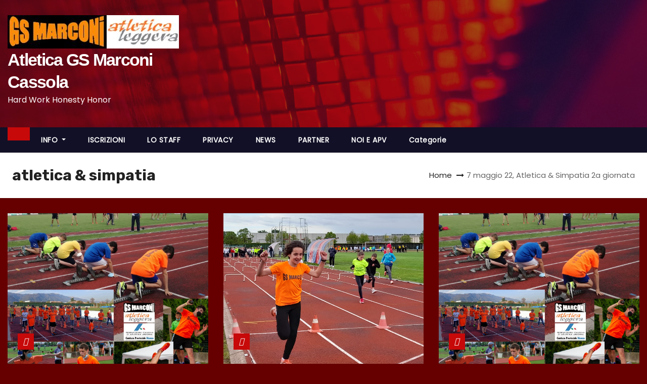

--- FILE ---
content_type: text/html; charset=UTF-8
request_url: https://www.atleticassola.com/tag/atletica-simpatia/
body_size: 10957
content:
<!DOCTYPE html>
<html lang="it-IT">
<head>
<meta charset="UTF-8">
<meta name="viewport" content="width=device-width, initial-scale=1">
<link rel="profile" href="http://gmpg.org/xfn/11">
<title>atletica &amp; simpatia &#8211; Atletica GS Marconi Cassola</title>
<meta name='robots' content='noindex, nofollow' />
<link rel='dns-prefetch' href='//code.jquery.com' />
<link rel='dns-prefetch' href='//cdnjs.cloudflare.com' />
<link rel='dns-prefetch' href='//stackpath.bootstrapcdn.com' />
<link rel='dns-prefetch' href='//fonts.googleapis.com' />
<link rel="alternate" type="application/rss+xml" title="Atletica GS Marconi Cassola &raquo; Feed" href="https://www.atleticassola.com/feed/" />
<link rel="alternate" type="application/rss+xml" title="Atletica GS Marconi Cassola &raquo; Feed dei commenti" href="https://www.atleticassola.com/comments/feed/" />
<link rel="alternate" type="application/rss+xml" title="Atletica GS Marconi Cassola &raquo; atletica &amp; simpatia Feed del tag" href="https://www.atleticassola.com/tag/atletica-simpatia/feed/" />
<style id='wp-img-auto-sizes-contain-inline-css' type='text/css'>
img:is([sizes=auto i],[sizes^="auto," i]){contain-intrinsic-size:3000px 1500px}
/*# sourceURL=wp-img-auto-sizes-contain-inline-css */
</style>
<style id='wp-emoji-styles-inline-css' type='text/css'>
img.wp-smiley, img.emoji {
display: inline !important;
border: none !important;
box-shadow: none !important;
height: 1em !important;
width: 1em !important;
margin: 0 0.07em !important;
vertical-align: -0.1em !important;
background: none !important;
padding: 0 !important;
}
/*# sourceURL=wp-emoji-styles-inline-css */
</style>
<link rel='stylesheet' id='wp-block-library-css' href='https://www.atleticassola.com/wp-includes/css/dist/block-library/style.min.css?ver=6.9' type='text/css' media='all' />
<style id='classic-theme-styles-inline-css' type='text/css'>
/*! This file is auto-generated */
.wp-block-button__link{color:#fff;background-color:#32373c;border-radius:9999px;box-shadow:none;text-decoration:none;padding:calc(.667em + 2px) calc(1.333em + 2px);font-size:1.125em}.wp-block-file__button{background:#32373c;color:#fff;text-decoration:none}
/*# sourceURL=/wp-includes/css/classic-themes.min.css */
</style>
<style id='global-styles-inline-css' type='text/css'>
:root{--wp--preset--aspect-ratio--square: 1;--wp--preset--aspect-ratio--4-3: 4/3;--wp--preset--aspect-ratio--3-4: 3/4;--wp--preset--aspect-ratio--3-2: 3/2;--wp--preset--aspect-ratio--2-3: 2/3;--wp--preset--aspect-ratio--16-9: 16/9;--wp--preset--aspect-ratio--9-16: 9/16;--wp--preset--color--black: #000000;--wp--preset--color--cyan-bluish-gray: #abb8c3;--wp--preset--color--white: #ffffff;--wp--preset--color--pale-pink: #f78da7;--wp--preset--color--vivid-red: #cf2e2e;--wp--preset--color--luminous-vivid-orange: #ff6900;--wp--preset--color--luminous-vivid-amber: #fcb900;--wp--preset--color--light-green-cyan: #7bdcb5;--wp--preset--color--vivid-green-cyan: #00d084;--wp--preset--color--pale-cyan-blue: #8ed1fc;--wp--preset--color--vivid-cyan-blue: #0693e3;--wp--preset--color--vivid-purple: #9b51e0;--wp--preset--gradient--vivid-cyan-blue-to-vivid-purple: linear-gradient(135deg,rgb(6,147,227) 0%,rgb(155,81,224) 100%);--wp--preset--gradient--light-green-cyan-to-vivid-green-cyan: linear-gradient(135deg,rgb(122,220,180) 0%,rgb(0,208,130) 100%);--wp--preset--gradient--luminous-vivid-amber-to-luminous-vivid-orange: linear-gradient(135deg,rgb(252,185,0) 0%,rgb(255,105,0) 100%);--wp--preset--gradient--luminous-vivid-orange-to-vivid-red: linear-gradient(135deg,rgb(255,105,0) 0%,rgb(207,46,46) 100%);--wp--preset--gradient--very-light-gray-to-cyan-bluish-gray: linear-gradient(135deg,rgb(238,238,238) 0%,rgb(169,184,195) 100%);--wp--preset--gradient--cool-to-warm-spectrum: linear-gradient(135deg,rgb(74,234,220) 0%,rgb(151,120,209) 20%,rgb(207,42,186) 40%,rgb(238,44,130) 60%,rgb(251,105,98) 80%,rgb(254,248,76) 100%);--wp--preset--gradient--blush-light-purple: linear-gradient(135deg,rgb(255,206,236) 0%,rgb(152,150,240) 100%);--wp--preset--gradient--blush-bordeaux: linear-gradient(135deg,rgb(254,205,165) 0%,rgb(254,45,45) 50%,rgb(107,0,62) 100%);--wp--preset--gradient--luminous-dusk: linear-gradient(135deg,rgb(255,203,112) 0%,rgb(199,81,192) 50%,rgb(65,88,208) 100%);--wp--preset--gradient--pale-ocean: linear-gradient(135deg,rgb(255,245,203) 0%,rgb(182,227,212) 50%,rgb(51,167,181) 100%);--wp--preset--gradient--electric-grass: linear-gradient(135deg,rgb(202,248,128) 0%,rgb(113,206,126) 100%);--wp--preset--gradient--midnight: linear-gradient(135deg,rgb(2,3,129) 0%,rgb(40,116,252) 100%);--wp--preset--font-size--small: 13px;--wp--preset--font-size--medium: 20px;--wp--preset--font-size--large: 36px;--wp--preset--font-size--x-large: 42px;--wp--preset--spacing--20: 0.44rem;--wp--preset--spacing--30: 0.67rem;--wp--preset--spacing--40: 1rem;--wp--preset--spacing--50: 1.5rem;--wp--preset--spacing--60: 2.25rem;--wp--preset--spacing--70: 3.38rem;--wp--preset--spacing--80: 5.06rem;--wp--preset--shadow--natural: 6px 6px 9px rgba(0, 0, 0, 0.2);--wp--preset--shadow--deep: 12px 12px 50px rgba(0, 0, 0, 0.4);--wp--preset--shadow--sharp: 6px 6px 0px rgba(0, 0, 0, 0.2);--wp--preset--shadow--outlined: 6px 6px 0px -3px rgb(255, 255, 255), 6px 6px rgb(0, 0, 0);--wp--preset--shadow--crisp: 6px 6px 0px rgb(0, 0, 0);}:where(.is-layout-flex){gap: 0.5em;}:where(.is-layout-grid){gap: 0.5em;}body .is-layout-flex{display: flex;}.is-layout-flex{flex-wrap: wrap;align-items: center;}.is-layout-flex > :is(*, div){margin: 0;}body .is-layout-grid{display: grid;}.is-layout-grid > :is(*, div){margin: 0;}:where(.wp-block-columns.is-layout-flex){gap: 2em;}:where(.wp-block-columns.is-layout-grid){gap: 2em;}:where(.wp-block-post-template.is-layout-flex){gap: 1.25em;}:where(.wp-block-post-template.is-layout-grid){gap: 1.25em;}.has-black-color{color: var(--wp--preset--color--black) !important;}.has-cyan-bluish-gray-color{color: var(--wp--preset--color--cyan-bluish-gray) !important;}.has-white-color{color: var(--wp--preset--color--white) !important;}.has-pale-pink-color{color: var(--wp--preset--color--pale-pink) !important;}.has-vivid-red-color{color: var(--wp--preset--color--vivid-red) !important;}.has-luminous-vivid-orange-color{color: var(--wp--preset--color--luminous-vivid-orange) !important;}.has-luminous-vivid-amber-color{color: var(--wp--preset--color--luminous-vivid-amber) !important;}.has-light-green-cyan-color{color: var(--wp--preset--color--light-green-cyan) !important;}.has-vivid-green-cyan-color{color: var(--wp--preset--color--vivid-green-cyan) !important;}.has-pale-cyan-blue-color{color: var(--wp--preset--color--pale-cyan-blue) !important;}.has-vivid-cyan-blue-color{color: var(--wp--preset--color--vivid-cyan-blue) !important;}.has-vivid-purple-color{color: var(--wp--preset--color--vivid-purple) !important;}.has-black-background-color{background-color: var(--wp--preset--color--black) !important;}.has-cyan-bluish-gray-background-color{background-color: var(--wp--preset--color--cyan-bluish-gray) !important;}.has-white-background-color{background-color: var(--wp--preset--color--white) !important;}.has-pale-pink-background-color{background-color: var(--wp--preset--color--pale-pink) !important;}.has-vivid-red-background-color{background-color: var(--wp--preset--color--vivid-red) !important;}.has-luminous-vivid-orange-background-color{background-color: var(--wp--preset--color--luminous-vivid-orange) !important;}.has-luminous-vivid-amber-background-color{background-color: var(--wp--preset--color--luminous-vivid-amber) !important;}.has-light-green-cyan-background-color{background-color: var(--wp--preset--color--light-green-cyan) !important;}.has-vivid-green-cyan-background-color{background-color: var(--wp--preset--color--vivid-green-cyan) !important;}.has-pale-cyan-blue-background-color{background-color: var(--wp--preset--color--pale-cyan-blue) !important;}.has-vivid-cyan-blue-background-color{background-color: var(--wp--preset--color--vivid-cyan-blue) !important;}.has-vivid-purple-background-color{background-color: var(--wp--preset--color--vivid-purple) !important;}.has-black-border-color{border-color: var(--wp--preset--color--black) !important;}.has-cyan-bluish-gray-border-color{border-color: var(--wp--preset--color--cyan-bluish-gray) !important;}.has-white-border-color{border-color: var(--wp--preset--color--white) !important;}.has-pale-pink-border-color{border-color: var(--wp--preset--color--pale-pink) !important;}.has-vivid-red-border-color{border-color: var(--wp--preset--color--vivid-red) !important;}.has-luminous-vivid-orange-border-color{border-color: var(--wp--preset--color--luminous-vivid-orange) !important;}.has-luminous-vivid-amber-border-color{border-color: var(--wp--preset--color--luminous-vivid-amber) !important;}.has-light-green-cyan-border-color{border-color: var(--wp--preset--color--light-green-cyan) !important;}.has-vivid-green-cyan-border-color{border-color: var(--wp--preset--color--vivid-green-cyan) !important;}.has-pale-cyan-blue-border-color{border-color: var(--wp--preset--color--pale-cyan-blue) !important;}.has-vivid-cyan-blue-border-color{border-color: var(--wp--preset--color--vivid-cyan-blue) !important;}.has-vivid-purple-border-color{border-color: var(--wp--preset--color--vivid-purple) !important;}.has-vivid-cyan-blue-to-vivid-purple-gradient-background{background: var(--wp--preset--gradient--vivid-cyan-blue-to-vivid-purple) !important;}.has-light-green-cyan-to-vivid-green-cyan-gradient-background{background: var(--wp--preset--gradient--light-green-cyan-to-vivid-green-cyan) !important;}.has-luminous-vivid-amber-to-luminous-vivid-orange-gradient-background{background: var(--wp--preset--gradient--luminous-vivid-amber-to-luminous-vivid-orange) !important;}.has-luminous-vivid-orange-to-vivid-red-gradient-background{background: var(--wp--preset--gradient--luminous-vivid-orange-to-vivid-red) !important;}.has-very-light-gray-to-cyan-bluish-gray-gradient-background{background: var(--wp--preset--gradient--very-light-gray-to-cyan-bluish-gray) !important;}.has-cool-to-warm-spectrum-gradient-background{background: var(--wp--preset--gradient--cool-to-warm-spectrum) !important;}.has-blush-light-purple-gradient-background{background: var(--wp--preset--gradient--blush-light-purple) !important;}.has-blush-bordeaux-gradient-background{background: var(--wp--preset--gradient--blush-bordeaux) !important;}.has-luminous-dusk-gradient-background{background: var(--wp--preset--gradient--luminous-dusk) !important;}.has-pale-ocean-gradient-background{background: var(--wp--preset--gradient--pale-ocean) !important;}.has-electric-grass-gradient-background{background: var(--wp--preset--gradient--electric-grass) !important;}.has-midnight-gradient-background{background: var(--wp--preset--gradient--midnight) !important;}.has-small-font-size{font-size: var(--wp--preset--font-size--small) !important;}.has-medium-font-size{font-size: var(--wp--preset--font-size--medium) !important;}.has-large-font-size{font-size: var(--wp--preset--font-size--large) !important;}.has-x-large-font-size{font-size: var(--wp--preset--font-size--x-large) !important;}
:where(.wp-block-post-template.is-layout-flex){gap: 1.25em;}:where(.wp-block-post-template.is-layout-grid){gap: 1.25em;}
:where(.wp-block-term-template.is-layout-flex){gap: 1.25em;}:where(.wp-block-term-template.is-layout-grid){gap: 1.25em;}
:where(.wp-block-columns.is-layout-flex){gap: 2em;}:where(.wp-block-columns.is-layout-grid){gap: 2em;}
:root :where(.wp-block-pullquote){font-size: 1.5em;line-height: 1.6;}
/*# sourceURL=global-styles-inline-css */
</style>
<link rel='stylesheet' id='customCSSAdvManagement-css' href='https://www.atleticassola.com/wp-content/plugins/advertising-management/template/css/PageAdvManagement.css?ver=6.9' type='text/css' media='all' />
<link rel='stylesheet' id='bootstrap4-css' href='https://stackpath.bootstrapcdn.com/bootstrap/4.3.1/css/bootstrap.min.css?ver=6.9' type='text/css' media='all' />
<link rel='stylesheet' id='newses-fonts-css' href='//fonts.googleapis.com/css?family=Rubik%3A400%2C500%2C700%7CPoppins%3A400%26display%3Dswap&#038;subset=latin%2Clatin-ext' type='text/css' media='all' />
<link rel='stylesheet' id='bootstrap-css' href='https://www.atleticassola.com/wp-content/themes/newses/css/bootstrap.css?ver=6.9' type='text/css' media='all' />
<link rel='stylesheet' id='newses-style-css' href='https://www.atleticassola.com/wp-content/themes/newses/style.css?ver=6.9' type='text/css' media='all' />
<link rel='stylesheet' id='newses-default-css' href='https://www.atleticassola.com/wp-content/themes/newses/css/colors/default.css?ver=6.9' type='text/css' media='all' />
<link rel='stylesheet' id='font-awesome-css' href='https://www.atleticassola.com/wp-content/plugins/elementor/assets/lib/font-awesome/css/font-awesome.min.css?ver=4.7.0' type='text/css' media='all' />
<link rel='stylesheet' id='smartmenus-css' href='https://www.atleticassola.com/wp-content/themes/newses/css/jquery.smartmenus.bootstrap.css?ver=6.9' type='text/css' media='all' />
<link rel='stylesheet' id='newses-swiper.min-css' href='https://www.atleticassola.com/wp-content/themes/newses/css/swiper.min.css?ver=6.9' type='text/css' media='all' />
<link rel='stylesheet' id='dflip-style-css' href='https://www.atleticassola.com/wp-content/plugins/3d-flipbook-dflip-lite/assets/css/dflip.min.css?ver=2.4.20' type='text/css' media='all' />
<link rel='stylesheet' id='elementor-frontend-css' href='https://www.atleticassola.com/wp-content/plugins/elementor/assets/css/frontend.min.css?ver=3.34.2' type='text/css' media='all' />
<link rel='stylesheet' id='eael-general-css' href='https://www.atleticassola.com/wp-content/plugins/essential-addons-for-elementor-lite/assets/front-end/css/view/general.min.css?ver=6.5.8' type='text/css' media='all' />
<script type="text/javascript" src="https://www.atleticassola.com/wp-includes/js/jquery/jquery.min.js?ver=3.7.1" id="jquery-core-js"></script>
<script type="text/javascript" src="https://www.atleticassola.com/wp-includes/js/jquery/jquery-migrate.min.js?ver=3.4.1" id="jquery-migrate-js"></script>
<script type="text/javascript" src="https://www.atleticassola.com/wp-content/themes/newses/js/navigation.js?ver=6.9" id="newses-navigation-js"></script>
<script type="text/javascript" src="https://www.atleticassola.com/wp-content/themes/newses/js/bootstrap.js?ver=6.9" id="bootstrap-js"></script>
<script type="text/javascript" src="https://www.atleticassola.com/wp-content/themes/newses/js/jquery.marquee.js?ver=6.9" id="newses-marquee-js-js"></script>
<script type="text/javascript" src="https://www.atleticassola.com/wp-content/themes/newses/js/swiper.min.js?ver=6.9" id="newses-swiper.min.js-js"></script>
<script type="text/javascript" src="https://www.atleticassola.com/wp-content/themes/newses/js/jquery.smartmenus.js?ver=6.9" id="smartmenus-js-js"></script>
<script type="text/javascript" src="https://www.atleticassola.com/wp-content/themes/newses/js/bootstrap-smartmenus.js?ver=6.9" id="bootstrap-smartmenus-js-js"></script>
<link rel="https://api.w.org/" href="https://www.atleticassola.com/wp-json/" /><link rel="alternate" title="JSON" type="application/json" href="https://www.atleticassola.com/wp-json/wp/v2/tags/91" /><link rel="EditURI" type="application/rsd+xml" title="RSD" href="https://www.atleticassola.com/xmlrpc.php?rsd" />
<meta name="generator" content="WordPress 6.9" />
<meta name="generator" content="Elementor 3.34.2; features: e_font_icon_svg, additional_custom_breakpoints; settings: css_print_method-internal, google_font-enabled, font_display-auto">
<style>
.e-con.e-parent:nth-of-type(n+4):not(.e-lazyloaded):not(.e-no-lazyload),
.e-con.e-parent:nth-of-type(n+4):not(.e-lazyloaded):not(.e-no-lazyload) * {
background-image: none !important;
}
@media screen and (max-height: 1024px) {
.e-con.e-parent:nth-of-type(n+3):not(.e-lazyloaded):not(.e-no-lazyload),
.e-con.e-parent:nth-of-type(n+3):not(.e-lazyloaded):not(.e-no-lazyload) * {
background-image: none !important;
}
}
@media screen and (max-height: 640px) {
.e-con.e-parent:nth-of-type(n+2):not(.e-lazyloaded):not(.e-no-lazyload),
.e-con.e-parent:nth-of-type(n+2):not(.e-lazyloaded):not(.e-no-lazyload) * {
background-image: none !important;
}
}
</style>
<style type="text/css">
body .mg-headwidget .site-branding-text a,
.site-header .site-branding .site-title a:visited,
.site-header .site-branding .site-title a:hover,
body .mg-headwidget .site-branding-text .site-description {
color: #fff;
}
.site-branding-text .site-title a {
font-size: 34px;
}
@media only screen and (max-width: 640px) {
.site-branding-text .site-title a {
font-size: 40px;
}
}
@media only screen and (max-width: 375px) {
.site-branding-text .site-title a {
font-size: 32px;
}
}
</style>
<style type="text/css" id="custom-background-css">
body.custom-background { background-color: #660000; }
</style>
</head>
<body class="archive tag tag-atletica-simpatia tag-91 custom-background wp-custom-logo wp-embed-responsive wp-theme-newses wide metaslider-plugin elementor-default elementor-kit-9" >
<div id="page" class="site">
<a class="skip-link screen-reader-text" href="#content">
Salta al contenuto</a>
<!--wrapper-->
<div class="wrapper" id="custom-background-css">
<header class="mg-headwidget">
<!--==================== TOP BAR ====================-->
<div class="clearfix"></div>
<div class="mg-nav-widget-area-back" style='background-image: url("https://www.atleticassola.com/wp-content/themes/newses/images/head-back.jpg" );'>
<div class="overlay">
<div class="inner"  style="background-color:rgba(18,16,38,0.4);" >
<div class="container">
<div class="mg-nav-widget-area">
<div class="row align-items-center  ">
<div class="col-md-4 text-center-xs ">
<div class="site-logo">
<a href="https://www.atleticassola.com/" class="navbar-brand" rel="home"><img width="339" height="66" src="https://www.atleticassola.com/wp-content/uploads/2021/09/cropped-nuova-testata-1.jpg" class="custom-logo" alt="Atletica GS Marconi Cassola" decoding="async" srcset="https://www.atleticassola.com/wp-content/uploads/2021/09/cropped-nuova-testata-1.jpg 339w, https://www.atleticassola.com/wp-content/uploads/2021/09/cropped-nuova-testata-1-300x58.jpg 300w" sizes="(max-width: 339px) 100vw, 339px" /></a>                                </div>
<div class="site-branding-text ">
<p class="site-title"> <a href="https://www.atleticassola.com/" rel="home">Atletica GS Marconi Cassola</a></p>
<p class="site-description">Hard Work Honesty Honor</p>
</div>   
</div>
<div class="col-md-8 text-center-xs">
<!--== Top Tags ==-->
<div class="mg-tpt-tag-area">
</div>
<!-- Trending line END -->
</div>
</div>
</div>
</div>
</div>
</div>
</div>
<div class="mg-menu-full">
<nav class="navbar navbar-expand-lg navbar-wp">
<div class="container">
<!-- Right nav -->
<div class="m-header align-items-center">
<a class="mobilehomebtn" href="https://www.atleticassola.com"><span class="fa-solid fa-house-chimney"></span></a>
<!-- navbar-toggle -->
<button class="navbar-toggler collapsed ml-auto" type="button" data-toggle="collapse" data-target="#navbar-wp" aria-controls="navbarSupportedContent" aria-expanded="false" aria-label="Attiva/Disattiva navigazione">
<!-- <span class="my-1 mx-2 close"></span>
<span class="navbar-toggler-icon"></span> -->
<div class="burger">
<span class="burger-line"></span>
<span class="burger-line"></span>
<span class="burger-line"></span>
</div>
</button>
<!-- /navbar-toggle -->
<div class="dropdown show mg-search-box">
<a class="dropdown-toggle msearch ml-auto" href="#" role="button" id="dropdownMenuLink" data-toggle="dropdown" aria-haspopup="true" aria-expanded="false">
<i class="fa-solid fa-magnifying-glass"></i>
</a>
<div class="dropdown-menu searchinner" aria-labelledby="dropdownMenuLink">
<form role="search" method="get" id="searchform" action="https://www.atleticassola.com/">
<div class="input-group">
<input type="search" class="form-control" placeholder="Cerca" value="" name="s" />
<span class="input-group-btn btn-default">
<button type="submit" class="btn"> <i class="fa-solid fa-magnifying-glass"></i> </button>
</span> </div>
</form>                </div>
</div>
</div>
<!-- /Right nav -->
<!-- Navigation -->
<div class="collapse navbar-collapse" id="navbar-wp"> 
<ul id="menu-home" class="nav navbar-nav mr-auto"><li class="active home"><a class="nav-link homebtn" title="Home" href="https://www.atleticassola.com"><span class='fa-solid fa-house-chimney'></span></a></li><li id="menu-item-771" class="menu-item menu-item-type-post_type menu-item-object-page menu-item-has-children menu-item-771 dropdown"><a class="nav-link" title="INFO" href="https://www.atleticassola.com/info/" data-toggle="dropdown" class="dropdown-toggle">INFO </a>
<ul role="menu" class=" dropdown-menu">
<li id="menu-item-614" class="menu-item menu-item-type-post_type menu-item-object-page menu-item-614"><a class="dropdown-item" title="DOVE SIAMO" href="https://www.atleticassola.com/info/dove-siamo/">DOVE SIAMO</a></li>
<li id="menu-item-615" class="menu-item menu-item-type-post_type menu-item-object-page menu-item-615"><a class="dropdown-item" title="CHI SIAMO" href="https://www.atleticassola.com/info/chi-siamo/">CHI SIAMO</a></li>
<li id="menu-item-770" class="menu-item menu-item-type-post_type menu-item-object-page menu-item-770"><a class="dropdown-item" title="5 X Mille" href="https://www.atleticassola.com/5-x-mille/">5 X Mille</a></li>
<li id="menu-item-3344" class="menu-item menu-item-type-post_type menu-item-object-page menu-item-3344"><a class="dropdown-item" title="AVVISI" href="https://www.atleticassola.com/info/avvisi/">AVVISI</a></li>
</ul>
</li>
<li id="menu-item-616" class="menu-item menu-item-type-post_type menu-item-object-page menu-item-616"><a class="nav-link" title="ISCRIZIONI" href="https://www.atleticassola.com/info/iscriviti/">ISCRIZIONI</a></li>
<li id="menu-item-617" class="menu-item menu-item-type-post_type menu-item-object-page menu-item-617"><a class="nav-link" title="LO STAFF" href="https://www.atleticassola.com/staff/">LO STAFF</a></li>
<li id="menu-item-620" class="menu-item menu-item-type-post_type menu-item-object-page menu-item-privacy-policy menu-item-620"><a class="nav-link" title="PRIVACY" href="https://www.atleticassola.com/privacy-policy/">PRIVACY</a></li>
<li id="menu-item-772" class="menu-item menu-item-type-taxonomy menu-item-object-category menu-item-772"><a class="nav-link" title="NEWS" href="https://www.atleticassola.com/category/news/">NEWS</a></li>
<li id="menu-item-3249" class="menu-item menu-item-type-post_type menu-item-object-page menu-item-3249"><a class="nav-link" title="PARTNER" href="https://www.atleticassola.com/partner/">PARTNER</a></li>
<li id="menu-item-3278" class="menu-item menu-item-type-post_type menu-item-object-page menu-item-3278"><a class="nav-link" title="NOI e APV" href="https://www.atleticassola.com/noi-e-apv/">NOI e APV</a></li>
<li id="menu-item-773" class="menu-item menu-item-type-taxonomy menu-item-object-category menu-item-773"><a class="nav-link" title="Categorie" href="https://www.atleticassola.com/category/archivio/">Categorie</a></li>
</ul>                    </div>   
<!--/ Navigation -->
<!-- Right nav -->
<div class="desk-header pl-3 ml-auto my-2 my-lg-0 position-relative align-items-center">
<div class="dropdown show mg-search-box">
<a class="dropdown-toggle msearch ml-auto" href="#" role="button" id="dropdownMenuLink" data-toggle="dropdown" aria-haspopup="true" aria-expanded="false">
<i class="fa-solid fa-magnifying-glass"></i>
</a>
<div class="dropdown-menu searchinner" aria-labelledby="dropdownMenuLink">
<form role="search" method="get" id="searchform" action="https://www.atleticassola.com/">
<div class="input-group">
<input type="search" class="form-control" placeholder="Cerca" value="" name="s" />
<span class="input-group-btn btn-default">
<button type="submit" class="btn"> <i class="fa-solid fa-magnifying-glass"></i> </button>
</span> </div>
</form>                </div>
</div>
</div>
<!-- /Right nav --> 
</div>
</nav>
</div>
</header>
<div class="clearfix"></div>
<!--== /Top Tags ==-->
<!--== Home Slider ==-->
<!--==/ Home Slider ==-->
<!--==================== Newses breadcrumb section ====================-->
<div class="clearfix"></div>
<div class="mg-breadcrumb-section">
<!--overlay--> 
<div class="overlay">
<!--container--> 
<div class="container">
<!--row--> 
<div class="row align-items-center justify-content-between px-4">
<!--col-md-12--> 
<!--mg-breadcrumb-title-->
<div class="mg-breadcrumb-title">
<h1>atletica &amp; simpatia</h1>          </div>
<!--/mg-breadcrumb-title--> 
<!--mg-page-breadcrumb--> 
<ul class="mg-page-breadcrumb">
<li><a href="https://www.atleticassola.com">Home</a></li>
<li class="active">7 maggio 22, Atletica &#038; Simpatia 2a giornata</li>
</ul>
<!--/mg-page-breadcrumb-->
</div>
<!--/row--> 
</div>
<!--/container--> 
</div>
<!--/overlay--> 
</div>
<div class="clearfix"></div>
<!--container-->
<div id="content" class="container archive-class">
<!--row-->
<div class="row">
<div class="col-md-12">
<div id="grid" class="row" >
<div id="post-1155" class="col-lg-4 col-md-6 post-1155 post type-post status-publish format-standard has-post-thumbnail hentry category-anno-2022 category-eventi-sportivi tag-2a-giornata tag-7-maggio-22 tag-atletica tag-atletica-simpatia tag-cassola tag-dispositivo tag-gs-marconi">
<!-- mg-posts-sec mg-posts-modul-6 -->
<div class="mg-blog-post-box mb-30"> 
<div class="mg-blog-thumb back-img md" style="background-image: url('https://www.atleticassola.com/wp-content/uploads/2022/05/atleticasimpatia2022-copertina-Giornata-2.jpg');">
<span class="post-form"><i class="fa-solid fa-camera-retro"></i></span>                <a href="https://www.atleticassola.com/2022/05/02/7-maggio-22-atletica-simpatia-2a-giornata/" class="link-div"></a>
</div> 
<article class="small p-3">
<div class="mg-blog-category"><a class="newses-categories category-color-1" href="https://www.atleticassola.com/category/anno-2022/"> 
Anno 2022
</a><a class="newses-categories category-color-2" href="https://www.atleticassola.com/category/eventi-sportivi/"> 
GLI EVENTI
</a></div> 
<h4 class="entry-title title"><a href="https://www.atleticassola.com/2022/05/02/7-maggio-22-atletica-simpatia-2a-giornata/">7 maggio 22, Atletica &#038; Simpatia 2a giornata</a></h4>
<div class="mg-blog-meta">
</div>                <p>Seconda giornata del XIX Meeting Atletica &amp; Simpatia allo stadio comunale di Cassola sabato 7 maggio. Di scena, dopo la&hellip;</p>
</article>
</div>
</div>
<div id="post-1148" class="col-lg-4 col-md-6 post-1148 post type-post status-publish format-standard has-post-thumbnail hentry category-anno-2022 category-news tag-atletica-simpatia">
<!-- mg-posts-sec mg-posts-modul-6 -->
<div class="mg-blog-post-box mb-30"> 
<div class="mg-blog-thumb back-img md" style="background-image: url('https://www.atleticassola.com/wp-content/uploads/2022/04/ATLETICA-SIMPATIA-2022-ESORDIENTI.jpg');">
<span class="post-form"><i class="fa-solid fa-camera-retro"></i></span>                <a href="https://www.atleticassola.com/2022/04/29/xix-atletica-simpatia-meeting-boom-spettacolo-esordienti-ragazzi-scatenati-con-loro-oltre-300-atleti-presenti-foto/" class="link-div"></a>
</div> 
<article class="small p-3">
<div class="mg-blog-category"><a class="newses-categories category-color-1" href="https://www.atleticassola.com/category/anno-2022/"> 
Anno 2022
</a><a class="newses-categories category-color-1" href="https://www.atleticassola.com/category/news/"> 
NEWS
</a></div> 
<h4 class="entry-title title"><a href="https://www.atleticassola.com/2022/04/29/xix-atletica-simpatia-meeting-boom-spettacolo-esordienti-ragazzi-scatenati-con-loro-oltre-300-atleti-presenti-foto/">XIX Atletica &#038; Simpatia, meeting boom: spettacolo Esordienti, Ragazzi scatenati con l&#8217;oro, oltre 300 atleti presenti. Foto</a></h4>
<div class="mg-blog-meta">
</div>                <p>Grande apertura outdoor 2022, domenica 24 aprile, sulla pista di Cassola con la prima giornata del Meeting Atletica &amp; Simpatia,&hellip;</p>
</article>
</div>
</div>
<div id="post-1135" class="col-lg-4 col-md-6 post-1135 post type-post status-publish format-standard has-post-thumbnail hentry category-eventi-sportivi tag-atletica-simpatia tag-meeting">
<!-- mg-posts-sec mg-posts-modul-6 -->
<div class="mg-blog-post-box mb-30"> 
<div class="mg-blog-thumb back-img md" style="background-image: url('https://www.atleticassola.com/wp-content/uploads/2022/04/atleticasimpatia2022-copertina-giornata-1.jpg');">
<span class="post-form"><i class="fa-solid fa-camera-retro"></i></span>                <a href="https://www.atleticassola.com/2022/04/19/24-aprile-2022-atletica-simpatia-1a-giornata/" class="link-div"></a>
</div> 
<article class="small p-3">
<div class="mg-blog-category"><a class="newses-categories category-color-2" href="https://www.atleticassola.com/category/eventi-sportivi/"> 
GLI EVENTI
</a></div> 
<h4 class="entry-title title"><a href="https://www.atleticassola.com/2022/04/19/24-aprile-2022-atletica-simpatia-1a-giornata/">24 aprile 2022, Atletica &#038; Simpatia 1a giornata</a></h4>
<div class="mg-blog-meta">
</div>                <p>Il 24 aprile 2022 prima giornata del Meeting Atletica &amp; Simpatia, XIX edizione, sigla molto conosciuta nel Veneto dell&#8217;atletica per&hellip;</p>
</article>
</div>
</div>
<div class="col-md-12 text-center d-md-flex justify-content-center">
</div>
</div>            </div>
</div>
<!--/row-->
</div>
<!--/container-->
  <div class="container mg-posts-sec-inner mg-padding">
<div class="missed-inner wd-back">
<div class="small-list-post row">
<div class="col-md-12">
<div class="mg-sec-title st3">
<!-- mg-sec-title -->
<h4><span class="bg">Articoli che potresti non avere letto.</span></h4>
</div>
</div>
<!--col-md-3-->
<div class="col-lg-3 col-md-6 pulse animated">
<div class="mg-blog-post-box sm mb-lg-0">
<div class="mg-blog-thumb md back-img" style="background-image: url('https://www.atleticassola.com/wp-content/uploads/2025/12/parco-villa-manin-GS-Marconi.jpg');">
<a href="https://www.atleticassola.com/2026/01/02/2025-highlights-nazionali-libertas-a-casarsa-secondi-ditalia-5-titoli-italiani-foto-video/" class="link-div"></a>
<div class="mg-blog-category"><a class="newses-categories category-color-1" href="https://www.atleticassola.com/category/anno-2025-2/"> 
Anno 2025
</a><a class="newses-categories category-color-1" href="https://www.atleticassola.com/category/news/"> 
NEWS
</a></div><span class="post-form"><i class="fa-solid fa-camera-retro"></i></span>                </div>
<article class="small px-0 mt-2">
<h4 class="title"> <a href="https://www.atleticassola.com/2026/01/02/2025-highlights-nazionali-libertas-a-casarsa-secondi-ditalia-5-titoli-italiani-foto-video/" title="Permalink to: {2025 highlights} Nazionali Libertas, a Casarsa secondi d&#8217;Italia: 5 titoli italiani |Foto |Video"> {2025 highlights} Nazionali Libertas, a Casarsa secondi d&#8217;Italia: 5 titoli italiani |Foto |Video</a> </h4>
<div class="mg-blog-meta">
</div>                    </article>
</div>
</div>
<!--/col-md-3-->
<!--col-md-3-->
<div class="col-lg-3 col-md-6 pulse animated">
<div class="mg-blog-post-box sm mb-lg-0">
<div class="mg-blog-thumb md back-img" style="background-image: url('https://www.atleticassola.com/wp-content/uploads/2025/12/Levorato-con-Valente-Laura-S.-Strati-Zovico-Fiorese.jpg');">
<a href="https://www.atleticassola.com/2025/12/15/pienone-alla-festa-del-25-del-gs-marconi-levorato-cassola-esempio-di-dedizione-foto-video-anniversario/" class="link-div"></a>
<div class="mg-blog-category"><a class="newses-categories category-color-1" href="https://www.atleticassola.com/category/anno-2025-2/"> 
Anno 2025
</a><a class="newses-categories category-color-2" href="https://www.atleticassola.com/category/eventi-sportivi/"> 
GLI EVENTI
</a><a class="newses-categories category-color-1" href="https://www.atleticassola.com/category/news/"> 
NEWS
</a></div><span class="post-form"><i class="fa-solid fa-camera-retro"></i></span>                </div>
<article class="small px-0 mt-2">
<h4 class="title"> <a href="https://www.atleticassola.com/2025/12/15/pienone-alla-festa-del-25-del-gs-marconi-levorato-cassola-esempio-di-dedizione-foto-video-anniversario/" title="Permalink to: Pienone alla festa del 25° del GS Marconi. Levorato: Cassola esempio di dedizione |Foto |Video anniversario"> Pienone alla festa del 25° del GS Marconi. Levorato: Cassola esempio di dedizione |Foto |Video anniversario</a> </h4>
<div class="mg-blog-meta">
</div>                    </article>
</div>
</div>
<!--/col-md-3-->
<!--col-md-3-->
<div class="col-lg-3 col-md-6 pulse animated">
<div class="mg-blog-post-box sm mb-lg-0">
<div class="mg-blog-thumb md back-img" style="background-image: url('https://www.atleticassola.com/wp-content/uploads/2025/12/gruppo-sportivo-marconi-casarsa.jpg');">
<a href="https://www.atleticassola.com/2025/12/11/il-gs-marconi-festeggia-i-suoi-primi-25-anni-di-atletica-a-cassola-foto/" class="link-div"></a>
<div class="mg-blog-category"><a class="newses-categories category-color-1" href="https://www.atleticassola.com/category/anno-2025-2/"> 
Anno 2025
</a><a class="newses-categories category-color-1" href="https://www.atleticassola.com/category/news/"> 
NEWS
</a></div><span class="post-form"><i class="fa-solid fa-camera-retro"></i></span>                </div>
<article class="small px-0 mt-2">
<h4 class="title"> <a href="https://www.atleticassola.com/2025/12/11/il-gs-marconi-festeggia-i-suoi-primi-25-anni-di-atletica-a-cassola-foto/" title="Permalink to: Il GS Marconi festeggia i suoi primi 25 anni di atletica a Cassola |Foto"> Il GS Marconi festeggia i suoi primi 25 anni di atletica a Cassola |Foto</a> </h4>
<div class="mg-blog-meta">
</div>                    </article>
</div>
</div>
<!--/col-md-3-->
<!--col-md-3-->
<div class="col-lg-3 col-md-6 pulse animated">
<div class="mg-blog-post-box sm mb-lg-0">
<div class="mg-blog-thumb md back-img" style="background-image: url('https://www.atleticassola.com/wp-content/uploads/2025/12/MazzengaWR_AtleticamenteFidalVeneto.jpg');">
<a href="https://www.atleticassola.com/2025/12/08/la-filosofia-di-emma-velocista-che-a-90-anni-suonati-fa-collezione-di-record-mondiali-foto/" class="link-div"></a>
<div class="mg-blog-category"><a class="newses-categories category-color-1" href="https://www.atleticassola.com/category/anno-2025-2/"> 
Anno 2025
</a><a class="newses-categories category-color-1" href="https://www.atleticassola.com/category/news/"> 
NEWS
</a></div><span class="post-form"><i class="fa-solid fa-camera-retro"></i></span>                </div>
<article class="small px-0 mt-2">
<h4 class="title"> <a href="https://www.atleticassola.com/2025/12/08/la-filosofia-di-emma-velocista-che-a-90-anni-suonati-fa-collezione-di-record-mondiali-foto/" title="Permalink to: La filosofia di Emma, velocista che a 90 anni suonati fa collezione di record mondiali |Foto"> La filosofia di Emma, velocista che a 90 anni suonati fa collezione di record mondiali |Foto</a> </h4>
<div class="mg-blog-meta">
</div>                    </article>
</div>
</div>
<!--/col-md-3-->
</div>
</div>
</div>
<!--==================== FOOTER AREA ====================-->
<footer> 
<div class="overlay">
<!--Start mg-footer-widget-area-->
<div class="mg-footer-widget-area">
<div class="container">
<div class="row">
<div class="col-md-3 "><div id="block-8" class="mg-widget widget_block"><b>Gruppo Sportivo Marconi</b> Associazione sportiva dilettantistica di atletica leggera
Iscritta Registro Nazionale Coni - Iscritta Rasd - Affiliata Fidal codice VI632 - Affiliata CNS Libertas codice VI259</div></div><div class="col-md-3 "><div id="block-9" class="mg-widget widget_block">Sede operativa Stadio comunale "Paolo Rossi" via M. Pertica, entrata Via Brigata Cadore, Cassola (San Giuseppe) <br> P.Iva 03235710245</div></div><div class="col-md-3 "><div id="block-11" class="mg-widget widget_block">Sede legale via Monte Pertica 23 - 36022 Cassola (Vi) Italy.
<br>© 2003/2025 Gruppo Sportivo dilettantistico scolastico Marconi Cassola</div></div><div class="col-md-3 "><div id="search-5" class="mg-widget widget_search"><form role="search" method="get" id="searchform" action="https://www.atleticassola.com/">
<div class="input-group">
<input type="search" class="form-control" placeholder="Cerca" value="" name="s" />
<span class="input-group-btn btn-default">
<button type="submit" class="btn"> <i class="fa-solid fa-magnifying-glass"></i> </button>
</span> </div>
</form></div></div>                        </div>
<!--/row-->
</div>
<!--/container-->
</div>
<!--End mg-footer-widget-area-->
<!--Start mg-footer-widget-area-->
<div class="mg-footer-bottom-area">
<div class="container">
<div class="divide-line"></div>
<div class="row align-items-center">
<!--col-md-4-->
<div class="col-md-6">
<a href="https://www.atleticassola.com/" class="navbar-brand" rel="home"><img width="339" height="66" src="https://www.atleticassola.com/wp-content/uploads/2021/09/cropped-nuova-testata-1.jpg" class="custom-logo" alt="Atletica GS Marconi Cassola" decoding="async" srcset="https://www.atleticassola.com/wp-content/uploads/2021/09/cropped-nuova-testata-1.jpg 339w, https://www.atleticassola.com/wp-content/uploads/2021/09/cropped-nuova-testata-1-300x58.jpg 300w" sizes="(max-width: 339px) 100vw, 339px" /></a>                              <div class="site-branding-text">
<p class="site-title-footer"> <a href="https://www.atleticassola.com/" rel="home">Atletica GS Marconi Cassola</a></p>
<p class="site-description-footer">Hard Work Honesty Honor</p>
</div>
</div>
<div class="col-md-6 text-right text-xs">
<ul class="mg-social">
<li>
<a  target="_blank" href="https://www.facebook.com/groups/GSMarconiCassola">
<span class="icon-soci facebook"><i class="fa-brands fa-facebook-f"></i></span>
</a>
</li>
<li>
<a target="_blank"  href="https://www.instagram.com/gs_marconi_cassola/?hl=it">
<span class="icon-soci instagram"><i class="fa-brands fa-instagram"></i></span>
</a>
</li>
<li>
<a target="_blank"  href="https://www.youtube.com/channel/UCztdJw13Jr0uIVq2Rr3TlJg">
<span class="icon-soci youtube"><i class="fa-brands fa-youtube"></i></span>
</a>
</li>
</ul>
</div>
<!--/col-md-4-->  
</div>
<!--/row-->
</div>
<!--/container-->
</div>
<!--End mg-footer-widget-area-->
<div class="mg-footer-copyright">
<div class="container">
<div class="row">
<div class="col-md-6 text-xs">
<p>
<a href="https://wordpress.org/">
Proudly powered by WordPress								</a>
<span class="sep"> | </span>
Tema: Newses di <a href="https://themeansar.com/" rel="designer">Themeansar</a>.								</p>
</div>
<div class="col-md-6 text-md-right footer-menu text-xs">
<ul id="menu-home-1" class="info-right"><li class="menu-item menu-item-type-post_type menu-item-object-page menu-item-has-children menu-item-771 dropdown"><a class="nav-link" title="INFO" href="https://www.atleticassola.com/info/" data-toggle="dropdown" class="dropdown-toggle">INFO </a>
<ul role="menu" class=" dropdown-menu">
<li class="menu-item menu-item-type-post_type menu-item-object-page menu-item-614"><a class="dropdown-item" title="DOVE SIAMO" href="https://www.atleticassola.com/info/dove-siamo/">DOVE SIAMO</a></li>
<li class="menu-item menu-item-type-post_type menu-item-object-page menu-item-615"><a class="dropdown-item" title="CHI SIAMO" href="https://www.atleticassola.com/info/chi-siamo/">CHI SIAMO</a></li>
<li class="menu-item menu-item-type-post_type menu-item-object-page menu-item-770"><a class="dropdown-item" title="5 X Mille" href="https://www.atleticassola.com/5-x-mille/">5 X Mille</a></li>
<li class="menu-item menu-item-type-post_type menu-item-object-page menu-item-3344"><a class="dropdown-item" title="AVVISI" href="https://www.atleticassola.com/info/avvisi/">AVVISI</a></li>
</ul>
</li>
<li class="menu-item menu-item-type-post_type menu-item-object-page menu-item-616"><a class="nav-link" title="ISCRIZIONI" href="https://www.atleticassola.com/info/iscriviti/">ISCRIZIONI</a></li>
<li class="menu-item menu-item-type-post_type menu-item-object-page menu-item-617"><a class="nav-link" title="LO STAFF" href="https://www.atleticassola.com/staff/">LO STAFF</a></li>
<li class="menu-item menu-item-type-post_type menu-item-object-page menu-item-privacy-policy menu-item-620"><a class="nav-link" title="PRIVACY" href="https://www.atleticassola.com/privacy-policy/">PRIVACY</a></li>
<li class="menu-item menu-item-type-taxonomy menu-item-object-category menu-item-772"><a class="nav-link" title="NEWS" href="https://www.atleticassola.com/category/news/">NEWS</a></li>
<li class="menu-item menu-item-type-post_type menu-item-object-page menu-item-3249"><a class="nav-link" title="PARTNER" href="https://www.atleticassola.com/partner/">PARTNER</a></li>
<li class="menu-item menu-item-type-post_type menu-item-object-page menu-item-3278"><a class="nav-link" title="NOI e APV" href="https://www.atleticassola.com/noi-e-apv/">NOI e APV</a></li>
<li class="menu-item menu-item-type-taxonomy menu-item-object-category menu-item-773"><a class="nav-link" title="Categorie" href="https://www.atleticassola.com/category/archivio/">Categorie</a></li>
</ul>                                </div>
</div>
</div>
</div>
</div>
<!--/overlay-->
</footer>
<!--/footer-->
</div>
<!--/wrapper-->
<!--Scroll To Top-->
<a href="#" class="ta_upscr bounceInup animated"><i class="fa-solid fa-angle-up"></i></a>
<!--/Scroll To Top-->
<!-- /Scroll To Top -->
<script type="speculationrules">
{"prefetch":[{"source":"document","where":{"and":[{"href_matches":"/*"},{"not":{"href_matches":["/wp-*.php","/wp-admin/*","/wp-content/uploads/*","/wp-content/*","/wp-content/plugins/*","/wp-content/themes/newses/*","/*\\?(.+)"]}},{"not":{"selector_matches":"a[rel~=\"nofollow\"]"}},{"not":{"selector_matches":".no-prefetch, .no-prefetch a"}}]},"eagerness":"conservative"}]}
</script>
<script>
const lazyloadRunObserver = () => {
const lazyloadBackgrounds = document.querySelectorAll( `.e-con.e-parent:not(.e-lazyloaded)` );
const lazyloadBackgroundObserver = new IntersectionObserver( ( entries ) => {
entries.forEach( ( entry ) => {
if ( entry.isIntersecting ) {
let lazyloadBackground = entry.target;
if( lazyloadBackground ) {
lazyloadBackground.classList.add( 'e-lazyloaded' );
}
lazyloadBackgroundObserver.unobserve( entry.target );
}
});
}, { rootMargin: '200px 0px 200px 0px' } );
lazyloadBackgrounds.forEach( ( lazyloadBackground ) => {
lazyloadBackgroundObserver.observe( lazyloadBackground );
} );
};
const events = [
'DOMContentLoaded',
'elementor/lazyload/observe',
];
events.forEach( ( event ) => {
document.addEventListener( event, lazyloadRunObserver );
} );
</script>
<script type="text/javascript" src="https://code.jquery.com/jquery-3.3.1.slim.min.js?ver=6.9" id="boot1-js"></script>
<script type="text/javascript" src="https://cdnjs.cloudflare.com/ajax/libs/popper.js/1.14.7/umd/popper.min.js?ver=6.9" id="boot2-js"></script>
<script type="text/javascript" src="https://stackpath.bootstrapcdn.com/bootstrap/4.3.1/js/bootstrap.min.js?ver=6.9" id="boot3-js"></script>
<script type="text/javascript" src="https://www.atleticassola.com/wp-content/plugins/3d-flipbook-dflip-lite/assets/js/dflip.min.js?ver=2.4.20" id="dflip-script-js"></script>
<script type="text/javascript" id="eael-general-js-extra">
/* <![CDATA[ */
var localize = {"ajaxurl":"https://www.atleticassola.com/wp-admin/admin-ajax.php","nonce":"e3aaf139a4","i18n":{"added":"Added ","compare":"Compare","loading":"Loading..."},"eael_translate_text":{"required_text":"is a required field","invalid_text":"Invalid","billing_text":"Billing","shipping_text":"Shipping","fg_mfp_counter_text":"of"},"page_permalink":"https://www.atleticassola.com/2022/05/02/7-maggio-22-atletica-simpatia-2a-giornata/","cart_redirectition":"","cart_page_url":"","el_breakpoints":{"mobile":{"label":"Mobile Portrait","value":767,"default_value":767,"direction":"max","is_enabled":true},"mobile_extra":{"label":"Mobile Landscape","value":880,"default_value":880,"direction":"max","is_enabled":false},"tablet":{"label":"Tablet verticale","value":1024,"default_value":1024,"direction":"max","is_enabled":true},"tablet_extra":{"label":"Tablet orizzontale","value":1200,"default_value":1200,"direction":"max","is_enabled":false},"laptop":{"label":"Laptop","value":1366,"default_value":1366,"direction":"max","is_enabled":false},"widescreen":{"label":"Widescreen","value":2400,"default_value":2400,"direction":"min","is_enabled":false}}};
//# sourceURL=eael-general-js-extra
/* ]]> */
</script>
<script type="text/javascript" src="https://www.atleticassola.com/wp-content/plugins/essential-addons-for-elementor-lite/assets/front-end/js/view/general.min.js?ver=6.5.8" id="eael-general-js"></script>
<script type="text/javascript" src="https://www.atleticassola.com/wp-content/themes/newses/js/custom.js?ver=6.9" id="newses-custom-js"></script>
<script>
/(trident|msie)/i.test(navigator.userAgent)&&document.getElementById&&window.addEventListener&&window.addEventListener("hashchange",function(){var t,e=location.hash.substring(1);/^[A-z0-9_-]+$/.test(e)&&(t=document.getElementById(e))&&(/^(?:a|select|input|button|textarea)$/i.test(t.tagName)||(t.tabIndex=-1),t.focus())},!1);
</script>
<script>
jQuery('a,input').bind('focus', function() {
if(!jQuery(this).closest(".menu-item").length && ( jQuery(window).width() <= 992) ) {
jQuery('.navbar-collapse').removeClass('show');
}})
</script>
<script data-cfasync="false">
window.dFlipLocation = 'https://www.atleticassola.com/wp-content/plugins/3d-flipbook-dflip-lite/assets/';
window.dFlipWPGlobal = {"text":{"toggleSound":"Turn on\/off Sound","toggleThumbnails":"Toggle Thumbnails","toggleOutline":"Toggle Outline\/Bookmark","previousPage":"Previous Page","nextPage":"Next Page","toggleFullscreen":"Toggle Fullscreen","zoomIn":"Zoom In","zoomOut":"Zoom Out","toggleHelp":"Toggle Help","singlePageMode":"Single Page Mode","doublePageMode":"Double Page Mode","downloadPDFFile":"Download PDF File","gotoFirstPage":"Goto First Page","gotoLastPage":"Goto Last Page","share":"Share","mailSubject":"I wanted you to see this FlipBook","mailBody":"Check out this site {{url}}","loading":"DearFlip: Loading "},"viewerType":"flipbook","moreControls":"download,pageMode,startPage,endPage,sound","hideControls":"","scrollWheel":"false","backgroundColor":"#777","backgroundImage":"","height":"auto","paddingLeft":"20","paddingRight":"20","controlsPosition":"bottom","duration":800,"soundEnable":"true","enableDownload":"true","showSearchControl":"false","showPrintControl":"false","enableAnnotation":false,"enableAnalytics":"false","webgl":"true","hard":"none","maxTextureSize":"1600","rangeChunkSize":"524288","zoomRatio":1.5,"stiffness":3,"pageMode":"0","singlePageMode":"0","pageSize":"0","autoPlay":"false","autoPlayDuration":5000,"autoPlayStart":"false","linkTarget":"2","sharePrefix":"flipbook-"};
</script>
<script id="wp-emoji-settings" type="application/json">
{"baseUrl":"https://s.w.org/images/core/emoji/17.0.2/72x72/","ext":".png","svgUrl":"https://s.w.org/images/core/emoji/17.0.2/svg/","svgExt":".svg","source":{"concatemoji":"https://www.atleticassola.com/wp-includes/js/wp-emoji-release.min.js?ver=6.9"}}
</script>
<script type="module">
/* <![CDATA[ */
/*! This file is auto-generated */
const a=JSON.parse(document.getElementById("wp-emoji-settings").textContent),o=(window._wpemojiSettings=a,"wpEmojiSettingsSupports"),s=["flag","emoji"];function i(e){try{var t={supportTests:e,timestamp:(new Date).valueOf()};sessionStorage.setItem(o,JSON.stringify(t))}catch(e){}}function c(e,t,n){e.clearRect(0,0,e.canvas.width,e.canvas.height),e.fillText(t,0,0);t=new Uint32Array(e.getImageData(0,0,e.canvas.width,e.canvas.height).data);e.clearRect(0,0,e.canvas.width,e.canvas.height),e.fillText(n,0,0);const a=new Uint32Array(e.getImageData(0,0,e.canvas.width,e.canvas.height).data);return t.every((e,t)=>e===a[t])}function p(e,t){e.clearRect(0,0,e.canvas.width,e.canvas.height),e.fillText(t,0,0);var n=e.getImageData(16,16,1,1);for(let e=0;e<n.data.length;e++)if(0!==n.data[e])return!1;return!0}function u(e,t,n,a){switch(t){case"flag":return n(e,"\ud83c\udff3\ufe0f\u200d\u26a7\ufe0f","\ud83c\udff3\ufe0f\u200b\u26a7\ufe0f")?!1:!n(e,"\ud83c\udde8\ud83c\uddf6","\ud83c\udde8\u200b\ud83c\uddf6")&&!n(e,"\ud83c\udff4\udb40\udc67\udb40\udc62\udb40\udc65\udb40\udc6e\udb40\udc67\udb40\udc7f","\ud83c\udff4\u200b\udb40\udc67\u200b\udb40\udc62\u200b\udb40\udc65\u200b\udb40\udc6e\u200b\udb40\udc67\u200b\udb40\udc7f");case"emoji":return!a(e,"\ud83e\u1fac8")}return!1}function f(e,t,n,a){let r;const o=(r="undefined"!=typeof WorkerGlobalScope&&self instanceof WorkerGlobalScope?new OffscreenCanvas(300,150):document.createElement("canvas")).getContext("2d",{willReadFrequently:!0}),s=(o.textBaseline="top",o.font="600 32px Arial",{});return e.forEach(e=>{s[e]=t(o,e,n,a)}),s}function r(e){var t=document.createElement("script");t.src=e,t.defer=!0,document.head.appendChild(t)}a.supports={everything:!0,everythingExceptFlag:!0},new Promise(t=>{let n=function(){try{var e=JSON.parse(sessionStorage.getItem(o));if("object"==typeof e&&"number"==typeof e.timestamp&&(new Date).valueOf()<e.timestamp+604800&&"object"==typeof e.supportTests)return e.supportTests}catch(e){}return null}();if(!n){if("undefined"!=typeof Worker&&"undefined"!=typeof OffscreenCanvas&&"undefined"!=typeof URL&&URL.createObjectURL&&"undefined"!=typeof Blob)try{var e="postMessage("+f.toString()+"("+[JSON.stringify(s),u.toString(),c.toString(),p.toString()].join(",")+"));",a=new Blob([e],{type:"text/javascript"});const r=new Worker(URL.createObjectURL(a),{name:"wpTestEmojiSupports"});return void(r.onmessage=e=>{i(n=e.data),r.terminate(),t(n)})}catch(e){}i(n=f(s,u,c,p))}t(n)}).then(e=>{for(const n in e)a.supports[n]=e[n],a.supports.everything=a.supports.everything&&a.supports[n],"flag"!==n&&(a.supports.everythingExceptFlag=a.supports.everythingExceptFlag&&a.supports[n]);var t;a.supports.everythingExceptFlag=a.supports.everythingExceptFlag&&!a.supports.flag,a.supports.everything||((t=a.source||{}).concatemoji?r(t.concatemoji):t.wpemoji&&t.twemoji&&(r(t.twemoji),r(t.wpemoji)))});
//# sourceURL=https://www.atleticassola.com/wp-includes/js/wp-emoji-loader.min.js
/* ]]> */
</script>
</body>
</html><!-- WP Fastest Cache file was created in 0.695 seconds, on 21 January 2026 @ 14:16 --><!-- via php -->

--- FILE ---
content_type: text/css
request_url: https://www.atleticassola.com/wp-content/plugins/advertising-management/template/css/PageAdvManagement.css?ver=6.9
body_size: 203
content:
.purchasePageAdvLink:link, .purchasePageAdvLink:visited {
    background-color: #3b5998;
    color: white;
    padding: 14px 25px;
    text-align: center;
    text-decoration: none;
	display: inline-block;
	border-radius: 20px;
	-moz-border-radius: 20px; /* firefox */
	-webkit-border-radius: 20px; /* safari, chrome */
}


.purchasePageAdvLink:hover, .purchasePageAdvLink:active {
    background-color: #3b5998;
}

.purchasePageAdvH5{
    font-weight:bold;
    text-align: center;
}

#AdvManagementSubitCustomAdv{
    background-color: #3b5998;
    color: white;
    padding: 14px 25px;
    text-align: center;
    text-decoration: none;
	display: inline-block;
	border-radius: 20px;
	-moz-border-radius: 20px; /* firefox */
	-webkit-border-radius: 20px; /* safari, chrome */
    width: 100%;
}

#AdvManagementSubitRegister{
    background-color: #3b5998;
    color: white;
    padding: 14px 25px;
    text-align: center;
    text-decoration: none;
	display: inline-block;
	border-radius: 20px;
	-moz-border-radius: 20px; /* firefox */
    -webkit-border-radius: 20px; /* safari, chrome */
    width: 100%;
}

#box-product{
    padding: 10px;
    text-align: center;
    border: 1px;
}

#PrivacyPayment, #imgPaypal, #buttonPayment{
    margin-top: 20px;
}
